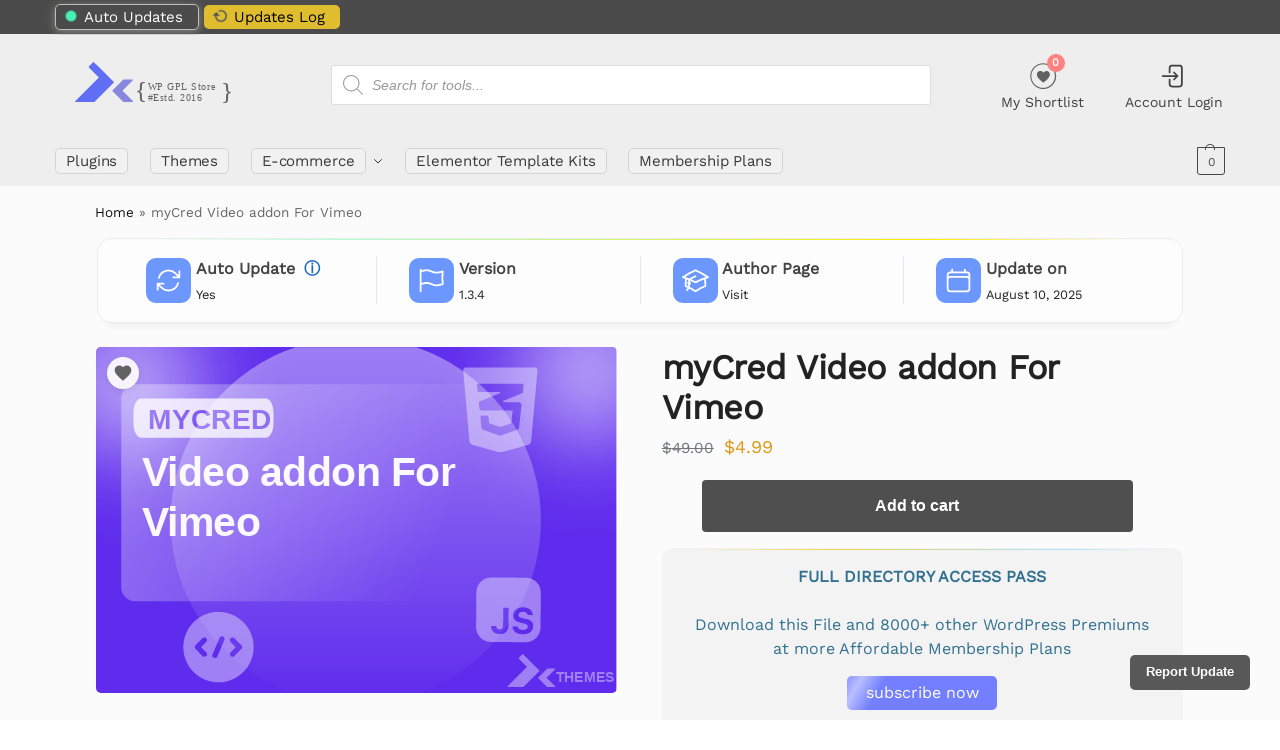

--- FILE ---
content_type: text/css
request_url: https://www.dxthemes.com/wp-content/plugins/meta-key-fields-for-products/assets/frontend.css?ver=1.0
body_size: 4635
content:
.mkfp-meta-fields {
  display: flex;
  flex-direction: row;
  justify-content: flex-start;
  align-items: stretch;
  margin-bottom: 1.5rem;
  background: #fdfdfd;
  border-radius: 14px;
  box-shadow: rgba(33, 35, 38, 0.1) 0px 10px 10px -10px;
  border: 1px solid #ebebeb;
  padding: 1.15rem 1rem;
  position: relative;
}
.mkfp-meta-fields::before {
    content: '';
    display: block;
    position: absolute;
    top: 0;
    left: 50%;
    transform: translateX(-50%);
    width: 90%;
height: 0.06em;
    background: linear-gradient(90deg, rgba(125, 185, 255, 0) 0%, #afffd2 20%, #ffee00 80%, rgb(166 227 255 / 1%) 100%);
    z-index: 1;
}
.mkfp-meta-item {
  display: flex;
  flex-direction: row;
  align-items: center;
  min-width: 180px;
  flex: 1 1 0;
  padding: 0 2rem;
  position: relative;
  gap: 0.75rem;
 
  transition: transform 0.18s cubic-bezier(.4,1.5,.5,1);
  text-decoration: none;
  color: inherit;
}
.mkfp-meta-item:hover {
  transform: translateY(-2px);
  text-decoration: none;
  color: inherit;
}
.mkfp-clickable {
  text-decoration: none;
  color: inherit;
}
.mkfp-clickable:hover {
  text-decoration: none;
  color: inherit;
}
.mkfp-meta-item:not(:last-child) {
  border-right: 1px solid #e0e6ed;
  height: 80%;
}

.mkfp-meta-icon {
  width: 45px;
  height: 45px;
  display: flex;
  margin-right: 0.3rem;
  align-items: center;
  justify-content: center;
  flex-shrink: 0;
  line-height: 0;
  background: #6c97ff;
  padding: 8px;
  border-radius: 10px;
  transition: transform 0.18s cubic-bezier(.4,1.5,.5,1), box-shadow 0.18s cubic-bezier(.4,1.5,.5,1);
}
.mkfp-meta-item:hover .mkfp-meta-icon {
  transform: scale(1.13);
  box-shadow: 0 2px 8px rgba(106,141,255,0.13);
}
.mkfp-meta-icon img {
  width: 100%;
  height: 100%;
  object-fit: contain;
  display: block;
  -webkit-user-drag: none;
}
.mkfp-meta-text {
  display: flex;
  flex-direction: column;
  justify-content: center;
  /* No align-items, let text be left-aligned by default */
}
.mkfp-meta-label {
  font-weight: 600;
  font-size: 1rem;
  margin-bottom: 0.2rem;
  color: #444;
  text-align: left;
  position: relative;
}
.mkfp-meta-label::after {
  content: "";
  position: absolute;
  bottom: -2px;
  left: 0;
  width: 0;
  height: 1px;
  background: #6c97ff;
  transition: width 0.3s ease;
}
.mkfp-meta-item:hover .mkfp-meta-label::after {
  width: 50%;
}
.mkfp-meta-value {
  font-size: 0.8rem;
  color: #222;
  text-align: left;
}

/* Responsive styles */
@media (max-width: 1024px) {
  .mkfp-meta-fields {
    padding: 1rem 0.5rem;
  }
  .mkfp-meta-item {
    padding: 0 1rem;
    min-width: 140px;
    gap: 0.5rem;
  }
  .mkfp-meta-icon {
    width: 40px;
    height: 40px;
  }
  .mkfp-meta-label, .mkfp-meta-value {
    font-size: 1rem;
  }
}
@media (max-width: 700px) {
  .mkfp-meta-fields {
    flex-direction: column;
    align-items: stretch;
    padding: 0.5rem 0.2rem;
    box-shadow: 0 1px 6px rgba(0,0,0,0.06);
  }
  .mkfp-meta-item {
    flex-direction: row;
    border-right: none !important;
    border-bottom: 1px solid #e0e6ed;
    min-width: 0;
    width: 100%;
    padding: 1rem 0.5rem;
    justify-content: flex-start;
    align-items: center;
    gap: 0.5rem;
  }
  .mkfp-meta-item:not(:last-child)::after {
    display: none;
  }
  .mkfp-meta-item:last-child {
    border-bottom: none;
  }
  .mkfp-meta-icon {
    width: 36px;
    height: 36px;
  }
  .mkfp-meta-label, .mkfp-meta-value {
    font-size: 0.98rem;
  }
}
@media (max-width: 480px) {
  .mkfp-meta-fields {
    padding: 0.2rem 0.1rem;
    border-radius: 8px;
  }
  .mkfp-meta-item {
    padding: 0.7rem 0.2rem;
  }
  .mkfp-meta-icon {
    width: 28px;
    height: 28px;
  }
  .mkfp-meta-label, .mkfp-meta-value {
    font-size: 0.92rem;
  }
} 
/* visit author page link css */
.salebutton
{
font-size:12px;
font-weight:500;
letter-spacing: 0.7px;
padding:3px 5px;
border-radius: 0 0 5px 5px;
box-shadow: 0 0 1px 0 rgba(0, 0, 0, 0.3), 0 0px 5px 0 rgba(0, 0, 0, 0.2);
width:100%;
background:#eee;
position:absolute;
text-align:center;
cursor:pointer;
color:black;
}
.salebutton:hover
{
font-weight:bold;
color:#1e68c4;
}

.mkfp-tooltip-icon {
  position: relative;
  display: inline-block;
  cursor: help;
  color: #1e68c4;
  font-size: 1em;
  margin-left: 4px;
}

.mkfp-tooltip-text {
  visibility: hidden;
  width: 180px;
  background: #3b3b3bd0;
  color: #fff;
  text-align: center;
  border-radius: 6px;
  padding: 7px 10px;
  position: absolute;
  z-index: 10;
  top: 125%;
  /* left: 50%; */
  transform: translateX(-50%);
  opacity: 0;
  transition: opacity 0.2s;
  font-size: 0.85em;
  pointer-events: none;
}

.mkfp-tooltip-icon:hover .mkfp-tooltip-text,
.mkfp-tooltip-icon:focus .mkfp-tooltip-text {
  visibility: visible;
  opacity: 1;
}

--- FILE ---
content_type: text/css
request_url: https://www.dxthemes.com/wp-content/plugins/openai-content-generation/assets/css/features-list.css?ver=1.0.0
body_size: 787
content:
.features-list {
    list-style: none;
    padding: 0;
    margin: 0;
}

.features-list li {
    position: relative;
    padding-left: 30px;
    margin-bottom: 5px;
}

.features-list li:before {
    content: "";
    position: absolute;
    left: 0;
    top: 8px;
    width: 18px;
    height: 18px;
    border-radius: 50%;
    background-image: url("data:image/svg+xml,%3Csvg xmlns='http://www.w3.org/2000/svg' fill='none' viewBox='0 0 24 24' stroke-width='3' stroke='%235f6ef4' %3E%3Cpath d='m4.5 12.75 6 6 9-13.5'/%3E%3C/svg%3E");
    background-size: 14px;
    background-repeat: no-repeat;
    background-position: center;
    transition: transform 0.2s cubic-bezier(.4,2,.6,1);
}

.features-list li:hover:before {
    background-color: #d4ddff;
    transform: scale(1.25);
}

.features-list-heading {
    color: #5f6ef4;
    font-size: 20px;
}

--- FILE ---
content_type: text/css
request_url: https://www.dxthemes.com/wp-content/plugins/free-downloads-for-woocommerce/assets/css/fdw-styles.css?ver=1.1.0
body_size: 4350
content:
.fdw-download-buttons {
    margin: 1em 0;
    gap: 10px;
	display: flex;
    flex-wrap: wrap;
}

.fdw-download-button {
    display: inline-flex;
    align-items: center;
    padding: 10px 20px;
    text-decoration: none;
    border-radius: 4px;
    transition: all 0.3s ease;
}

.fdw-login-notice,
.fdw-limit-notice {
    padding: 15px;
    margin: 1em 0;
    border-radius: 4px;
    border-left: 4px solid;
}

.fdw-login-notice {
    background-color: #ebeef9;
    border-color: #8787de;
}

.fdw-limit-notice {
    color: #721c24;
    background-color: #f8d7da;
    border: 1px solid #f5c6cb;
    padding: 10px;
    border-radius: 4px;
}

.fdw-login-notice a {
    color: #8787de;
    text-decoration: underline;
}

.fdw-login-notice a:hover {
    color: #533582;
}

.fdw-download-wrapper {
    min-height: 42px; /* Height of the button */
}

.fdw-download-wrapper .fdw-limit-notice {
    margin-top: 0;
    z-index: 10;
}

.fdw-download-wrapper .fdw-limit-notice:not(:only-child) {
    top: 100%;
    left: 0;
    right: 0;
    margin-top: 10px;
}

/* Loading icon styles */
.fdw-download-button.loading {
    opacity: 0.5;
    position: relative;
    color: transparent !important;
}

.fdw-download-button.loading::after {
    content: "";
    position: absolute;
    width: 16px;
    height: 16px;
    top: 50%;
    left: 50%;
    margin-left: -8px;
    margin-top: -8px;
    display: block;
    border-radius: 50%;
    border: 2px solid rgba(255, 255, 255, 0.3);
    border-top-color: #fff;
    animation: fdw-spin 0.8s infinite linear;
}

@keyframes fdw-spin {
    from {
        transform: rotate(0deg);
    }
    to {
        transform: rotate(360deg);
    }
}

/* Disabled state */
.fdw-download-button:disabled {
    cursor: not-allowed;
}

.fdw-download-icon {
    vertical-align: middle;
    margin-right: 5px;
    position: relative;
    top: -1px;
}

/* DX Product Table Integration Styles */
.dx-woo-product-table .fdw-dx-table-buttons {
    display: flex;
    flex-direction: column;
    gap: 5px;
}

.dx-woo-product-table .fdw-dx-download-wrapper {
    display: block;
}

.dx-woo-product-table .fdw-dx-download-button {
    display: inline-flex;
    align-items: center;
    justify-content: center;
    padding: 5px 20px;
    background: #4f4f50;
    color: #fff;
    border: none;
    border-radius: 3px;
    text-decoration: none;
    font-size: 15px;
    font-weight: 600;
    transition: all 0.2s ease;
    position: relative;
}

.dx-woo-product-table .fdw-dx-download-button:hover {
    background: #5f6ef4;
    color: #fff;
    text-decoration: none;
}

/* Loading state for DX table download buttons */
.dx-woo-product-table .fdw-dx-download-button.loading {
    color: transparent !important;
    pointer-events: none;
    opacity: 0.7;
    min-width: fit-content;
    width: auto;
}

.dx-woo-product-table .fdw-dx-download-button.loading svg {
    visibility: hidden;
    opacity: 0;
}

/* Add Shoptimizer-style spinner */
.dx-woo-product-table .fdw-dx-download-button .fdw-dx-spinner {
    position: absolute;
    left: 50%;
    top: 50%;
    transform: translate(-50%, -50%);
    width: 16px;
    height: 16px;
    display: none;
}

.dx-woo-product-table .fdw-dx-download-button .fdw-dx-spinner-inner {
    width: 100%;
    height: 100%;
    border: 2px solid rgba(255, 255, 255, 0.3);
    border-radius: 50%;
    border-top-color: #fff;
    animation: fdw-dx-spin-smooth 0.8s linear infinite;
}

.dx-woo-product-table .fdw-dx-download-button.loading .fdw-dx-spinner {
    display: block;
}

@keyframes fdw-dx-spin-smooth {
    to {
        transform: rotate(360deg);
    }
}

.dx-woo-product-table .fdw-login-to-download {
    background: #666;
    color: #fff;
    padding: 8px 8px;
    border-radius: 3px;
    text-decoration: none;
    display: inline-block;
    transition: all 0.2s ease;
}

.dx-woo-product-table .fdw-login-to-download:hover {
    background: #444;
    color: #fff;
    text-decoration: none;
}

.dx-woo-product-table .fdw-limit-notice,
.dx-woo-product-table .fdw-dx-limit-notice {
    background: #fff3cd;
    color: #856404;
    padding: 8px 12px;
    border-radius: 3px;
    font-size: 14px;
    border: 1px solid #ffeaa7;
    text-align: center;
    margin-top: 5px;
} 

--- FILE ---
content_type: text/css
request_url: https://www.dxthemes.com/wp-content/plugins/popup-login-for-woocommerce/assets/css/style.css?ver=1.0.0
body_size: 10604
content:
/* Popup Styles */
.wcpl-popup {
    display: none;
    position: fixed;
    top: 0;
    left: 0;
    width: 100%;
    height: 100%;
    z-index: 999999;
}

.wcpl-popup-overlay {
    position: absolute;
    top: 0;
    left: 0;
    width: 100%;
    height: 100%;
    background-color: rgba(0, 0, 0, 0.5);
    backdrop-filter: blur(3px);
}

.wcpl-popup-content {
    position: relative;
    background-color: #fff;
    margin: 50px auto;
    padding: 40px;
    border-radius: 8px;
    box-shadow: 0 4px 20px rgba(0, 0, 0, 0.15);
    transform: translateY(-20px);
    opacity: 0;
    transition: all 0.3s ease;
}

.wcpl-popup.active .wcpl-popup-content {
    transform: translateY(0);
    opacity: 1;
}

/* Close Button */
.wcpl-close {
    position: absolute;
    right: 15px;
    top: 15px;
    background: none;
    border: none;
    padding: 0;
    cursor: pointer;
    color: #666;
    transition: color 0.3s;
}

.wcpl-close:hover {
    color: #333;
}

.wcpl-close-icon {
    font-size: 24px;
    line-height: 1;
}

/* Logo */
.wcpl-logo {
    text-align: center;
    margin-bottom: 30px;
    display: flex;
    justify-content: center;
    align-items: center;
}

.wcpl-logo img {
    max-width: 100%;
    height: auto;
    display: block;
    margin: 0 auto;
}

/* Form Styles */
.wcpl-login-form {
    display: flex;
    flex-direction: column;
    gap: 20px;
}

.wcpl-form-group {
    display: flex;
    flex-direction: column;
    gap: 8px;
}

.wcpl-form-group label {
    font-weight: 500;
    color: #333;
    font-size: 14px;
}

.wcpl-form-group input[type="text"],
.wcpl-form-group input[type="password"] {
    padding: 12px;
    border: 1px solid #ddd;
    border-radius: 6px;
    font-size: 14px;
    transition: border-color 0.3s;
}

.wcpl-form-group input[type="text"]:focus,
.wcpl-form-group input[type="password"]:focus {
    border-color: #4f4f50;
    outline: none;
    box-shadow: 0 0 0 1px #4f4f50;
}

/* Remember Me */
.wcpl-remember-me {
    flex-direction: row;
    align-items: center;
    gap: 8px;
}

.wcpl-remember-me label {
    display: flex;
    align-items: center;
    gap: 8px;
    cursor: pointer;
}

.wcpl-remember-me input[type="checkbox"] {
    width: 16px;
    height: 16px;
    margin: 0;
}

/* Submit Button */
.wcpl-submit {
    background-color: #4f4f50;
    color: #fff;
    padding: 12px;
    border: none;
    border-radius: 6px;
    cursor: pointer;
    font-size: 16px;
    font-weight: 500;
    transition: all 0.3s;
    position: relative;
    display: flex;
    align-items: center;
    justify-content: center;
    min-height: 48px;
}

.wcpl-submit:hover {
    background-color: #135e96;
}

.wcpl-submit:disabled {
    background-color: #4f4f50;
    opacity: 0.7;
    cursor: not-allowed;
}

.wcpl-submit .wcpl-button-text {
    transition: opacity 0.3s;
}

.wcpl-submit.loading .wcpl-button-text {
    opacity: 0;
}

/* Spinner */
.wcpl-spinner {
    position: absolute;
    left: 50%;
    top: 50%;
    transform: translate(-50%, -50%);
    width: 20px;
    height: 20px;
    display: none;
}

.wcpl-spinner-inner {
    width: 100%;
    height: 100%;
    border: 2px solid rgba(255, 255, 255, 0.3);
    border-radius: 50%;
    border-top-color: #fff;
    animation: wcpl-spin 0.8s linear infinite;
}

.wcpl-submit.loading .wcpl-spinner {
    display: block;
}

@keyframes wcpl-spin {
    to {
        transform: rotate(360deg);
    }
}

/* Lost Password */
.wcpl-lost-password {
    text-align: center;
}

.wcpl-lost-password a {
    color: #4f4f50;
    text-decoration: none;
    font-size: 16px;
    transition: color 0.3s;
}

.wcpl-lost-password a:hover {
    color: #1e68c4;
	font-weight:500;
    text-decoration: underline;
}

/* Message Styles */
.wcpl-message {
    text-align: center;
    padding: 12px;
    border-radius: 6px;
    font-size: 14px;
    display: none;
}

.wcpl-message.error {
    background-color: #f8d7da;
    color: #721c24;
    border: 1px solid #f5c6cb;
}

.wcpl-message.success {
    background-color: #d4edda;
    color: #155724;
    border: 1px solid #c3e6cb;
	font-size:16px;
}

/* Trigger Container */
.wcpl-trigger-container {
    position: fixed;
    z-index: 999998;
    padding: 20px;
}

.wcpl-position-left {
    left: 0;
    top: 50%;
    transform: translateY(-50%);
}

.wcpl-position-right {
    right: 0;
    top: 50%;
    transform: translateY(-50%);
}

.wcpl-position-center {
    left: 50%;
    bottom: 20px;
    transform: translateX(-50%);
}

/* Trigger Button Styles */
.wcpl-trigger {
    cursor: pointer;
}

/* Hide trigger for logged-in users */
.logged-in .wcpl-trigger {
    display: none !important;
}

/* Account Menu Class */
.wcpl-account-menu {
    display: none !important;
}

/* Show account menu for logged-in users */
body.logged-in .wcpl-account-menu {
    display: inline-block !important;
    visibility: visible !important;
    opacity: 1 !important;
}

/* Ensure menu item text is visible */
.wcpl-account-menu a {
    display: inline-block;
    visibility: visible;
    opacity: 1;
    color: inherit;
    text-decoration: none;
}

/* Default Style */
.wcpl-style-default {
    background-color: #4f4f50;
    color: #fff;
}

.wcpl-style-default:hover {
    background-color: #135e96;
}

/* Outline Style */
.wcpl-style-outline {
    background-color: transparent;
    color: #4f4f50;
    border: 2px solid #4f4f50;
}

.wcpl-style-outline:hover {
    background-color: #4f4f50;
    color: #fff;
}

/* Minimal Style */
.wcpl-style-minimal {
    background-color: transparent;
    color: #4f4f50;
    padding: 8px 16px;
}

.wcpl-style-minimal:hover {
    color: #135e96;
    text-decoration: underline;
}

/* Menu Item Style */
.wcpl-menu-item {
    display: inline-block;
    margin-left: 15px;
}

.wcpl-menu-item .wcpl-trigger {
    padding: 8px 16px;
    min-width: auto;
}

/* Mobile Responsive */
@media screen and (max-width: 768px) {
    .wcpl-trigger-container {
        padding: 10px;
    }

    .wcpl-position-left,
    .wcpl-position-right {
        top: auto;
        bottom: 20px;
        transform: none;
    }

    .wcpl-trigger {
        padding: 10px 20px;
        font-size: 13px;
        min-width: 100px;
    }
}

@media screen and (max-width: 480px) {
    .wcpl-popup-content {
        margin: 20px;
        padding: 30px;
        width: auto !important;
    }

    .wcpl-form-group input[type="text"],
    .wcpl-form-group input[type="password"] {
        font-size: 16px; /* Prevent zoom on iOS */
    }

    .wcpl-trigger {
        width: 100%;
        text-align: center;
    }
}

/* Password Field Styles */
.wcpl-password-group {
    position: relative;
}

.wcpl-password-wrapper {
    position: relative;
    display: flex;
    align-items: center;
}

.wcpl-password-wrapper input[type="password"],
.wcpl-password-wrapper input[type="text"] {
    padding-right: 40px;
    width: 100%;
}

.wcpl-toggle-password {
    position: absolute;
    right: 10px;
    top: 50%;
    transform: translateY(-50%);
    background: none;
    border: none;
    padding: 0;
    cursor: pointer;
    color: #666;
    display: flex;
    align-items: center;
    justify-content: center;
    transition: color 0.3s;
}

.wcpl-toggle-password:hover {
    color: #333;
}

.wcpl-eye-icon,
.wcpl-eye-off-icon {
    fill: currentColor;
}

.wcpl-icon-group {
    position: relative;
}

.wcpl-input-icon {
    position: absolute;
    left: 16px;
    padding-right: 6px;
    border-right: 1px solid #dedede;
    top: 50%;
    transform: translateY(-50%);
    color: #888;
    pointer-events: none;
    z-index: 2;
    display: flex;
    align-items: center;
    height: 20px;
}

.wcpl-icon-group input[type="text"],
.wcpl-icon-group input[type="password"] {
    padding-left: 48px !important;
    height: 48px;
    font-size: 16px;
    line-height: 1.5;
    box-sizing: border-box;
}

.wcpl-login-trigger-wrapper {
    display: flex;
    flex-direction: column;
    align-items: center;
    justify-content: center;
    margin: 40px 0;
    width: 100%;
}

.wcpl-login-message {
    font-size: 18px;
    color: #222;
    margin-bottom: 18px;
    text-align: center;
    font-weight: 500;
    letter-spacing: 0.01em;
}

.wcpl-login-trigger-wrapper .wcpl-trigger {
    display: inline-block;
    padding: 16px 36px;
    background: linear-gradient(90deg, #8787de 0%, #5f6ef4 100%);
    color: #fff;
    border: none;
    border-radius: 30px;
    font-size: 18px;
    font-weight: 600;
    cursor: pointer;
    box-shadow: 0 2px 8px rgba(34,113,177,0.10);
    transition: background 0.3s, transform 0.2s, box-shadow 0.3s;
    margin: 0 auto;
}

.wcpl-login-trigger-wrapper .wcpl-trigger:hover {
    background: linear-gradient(90deg, #5f6ef4 0%, #8787de 100%);
    transform: translateY(-2px) scale(1.04);
    box-shadow: 0 4px 16px rgba(34,113,177,0.18);
}

.wcpl-login-trigger-wrapper .wcpl-trigger.wcpl-style-secondary {
    background-color: #f0f0f1;
    color: #4f4f50;
}

.wcpl-login-trigger-wrapper .wcpl-trigger.wcpl-style-secondary:hover {
    background-color: #e0e0e1;
}

body.woocommerce-account .entry-title {
    display: none !important;
}

.wcpl-login-box {
    background: #fff;
    box-shadow: 0 6px 32px rgba(34,113,177,0.13), 0 1.5px 6px rgba(30,144,255,0.08);
    border-radius: 18px;
    padding: 36px 32px 32px 32px;
    max-width: 400px;
    width: 100%;
    margin: 0 auto;
    display: flex;
    flex-direction: column;
    align-items: center;
}

/* Hide Shoptimizer and WooCommerce login headings */
body.woocommerce-account .entry-title,
body.woocommerce-account h2.woocommerce,
body.woocommerce-account h2,
body.woocommerce-account .woocommerce-form-login h2,
body.woocommerce-account .woocommerce h2,
body.woocommerce-account .woocommerce h1,
body.woocommerce-account .woocommerce-account-login h2,
body.woocommerce-account .woocommerce-account-login h1 {
    display: none !important;
}

/* Ensure checkout page login toggle remains visible */
body.woocommerce-checkout .woocommerce-form-login-toggle,
body.woocommerce-checkout .woocommerce-form-login-toggle a {
    color: #67676a;
}

body.woocommerce-checkout .woocommerce-form-login-toggle a:hover {
    color: #5f6ef4;
    text-decoration: none;
} 

--- FILE ---
content_type: text/css
request_url: https://www.dxthemes.com/wp-content/plugins/dx-woo-product-table/assets/css/shortlist.css?ver=1.0.0
body_size: 6061
content:

/* DX WooCommerce Product Table - Shortlist Styles */

:root {
    --dx-wpt-primary-color: #5f6ef4;
    --dx-wpt-secondary-color: #626262;
    --dx-wpt-error-color: #ea4335;
    --dx-wpt-success-color: #14ab54;
    --dx-wpt-white-color: #ffffff;
    --dx-wpt-gray-color: #5f6368;
}

/* Counter Wrapper */
.dx-wpt-counter-wrapper {
    position: relative;
    display: inline-block;
    vertical-align: middle;
    margin: 0;
    padding: 0;
    line-height: 1;
}

.dx-wpt-counter-badge {
    position: absolute;
    top: -8px;
    right: -8px;
    background: #fe8282;
    color: white;
    border-radius: 50%;
    width: 18px;
    height: 18px;
    font-size: 11px;
    font-weight: 600;
    display: flex;
    align-items: center;
    justify-content: center;
    z-index: 10;
    margin: 0;
    padding: 0;
}

/* Shortlist Button on Product Images - Icon Only */
.dx-wpt-shortlist-wrapper-icon {
    position: absolute !important;
    top: 10px !important;
    left: 10px !important;
    z-index: 100 !important;
}

.dx-wpt-shortlist-btn-icon {
    display: inline-flex !important;
    align-items: center !important;
    justify-content: center !important;
    width: 32px !important;
    height: 32px !important;
    background: rgba(255, 255, 255, 0.9) !important;
    border: none !important;
    border-radius: 50% !important;
    cursor: pointer !important;
    transition: all 0.3s ease !important;
    box-shadow: 0 2px 8px rgba(0, 0, 0, 0.1) !important;
}

.dx-wpt-shortlist-btn-icon .dx-wpt-shortlist-icon {
    transition: all 0.3s ease !important;
}

.dx-wpt-shortlist-btn-icon:hover .dx-wpt-shortlist-icon {
    transform: scale(1.2) !important;
}

.dx-wpt-shortlist-btn-icon:hover {
    background: #fff !important;
    box-shadow: 0 4px 12px rgba(0, 0, 0, 0.15) !important;
}

.dx-wpt-shortlist-btn-icon.shortlisted {
    background: rgba(255, 255, 255, 0.9) !important;
    border: none !important;
}

.dx-wpt-shortlist-btn-icon.shortlisted:hover {
    background: #fff !important;
    border: none !important;
}

.dx-wpt-shortlist-btn-icon.loading {
    opacity: 0.7 !important;
    cursor: not-allowed !important;
    pointer-events: none !important;
    position: relative !important;
}

.dx-wpt-shortlist-btn-icon.loading::after {
    content: '';
    position: absolute;
    top: 50%;
    left: 50%;
    transform: translate(-50%, -50%);
    width: 14px;
    height: 14px;
    border: 2px solid transparent;
    border-top: 2px solid var(--dx-wpt-primary-color);
    border-right: 2px solid var(--dx-wpt-primary-color);
    border-radius: 50%;
    animation: dx-pulse-spinner 1s ease-in-out infinite;
    z-index: 1;
}

.dx-wpt-shortlist-btn-icon.loading .dx-wpt-shortlist-icon {
    opacity: 0 !important;
}

@keyframes dx-pulse-spinner {
    0% { 
        transform: translate(-50%, -50%) rotate(0deg) scale(0.8);
        opacity: 0.7;
    }
    50% { 
        transform: translate(-50%, -50%) rotate(180deg) scale(1);
        opacity: 1;
    }
    100% { 
        transform: translate(-50%, -50%) rotate(360deg) scale(0.8);
        opacity: 0.7;
    }
}

/* Ensure action column has relative positioning */
.dx-wpt-action {
    position: relative !important;
}

/* Product Table Shortlist Icon Positioning */
.dx-wpt-shortlist-table-icon {
    position: absolute !important;
    top: 50% !important;
    right: -12px !important;
    transform: translateY(-50%) !important;
    z-index: 10 !important;
}

/* Shortlist Table Specific Styles */
.dx-shortlist-table {
    margin-top: 20px;
}

/* Row-level Remove Button */
.dx-wpt-remove-shortlist-row {
    position: absolute;
    top: 50%;
    right: 2px;
    margin-top: -12px;
    background: var(--dx-wpt-white-color);
    border: none;
    border-radius: 50%;
    width: 24px;
    height: 24px;
    box-shadow: 0 2px 8px rgba(0, 0, 0, 0.1) !important;
    color: var(--dx-wpt-gray-color);
    cursor: pointer;
    transition: all 0.2s ease;
    display: flex;
    align-items: center;
    justify-content: center;
    z-index: 10;
}

.dx-wpt-remove-shortlist-row:hover {
    background: var(--dx-wpt-error-color);
    color: white;
    margin-top: -12px;
    transform: scale(1.2);
}

.dx-wpt-remove-shortlist-row:active {
    margin-top: -12px;
    transform: scale(0.9);
}

.dx-wpt-remove-shortlist-row.loading {
    opacity: 0.7 !important;
    cursor: not-allowed !important;
    pointer-events: none !important;
    position: relative !important;
}

.dx-wpt-remove-shortlist-row.loading::after {
    content: '';
    position: absolute;
    top: 50%;
    left: 50%;
    transform: translate(-50%, -50%);
    width: 14px;
    height: 14px;
    border: 2px solid transparent;
    border-top: 2px solid var(--dx-wpt-error-color);
    border-right: 2px solid var(--dx-wpt-error-color);
    border-radius: 50%;
    animation: dx-pulse-spinner 1s ease-in-out infinite;
    z-index: 1;
}

.dx-wpt-remove-shortlist-row.loading svg {
    opacity: 0 !important;
}

/* Message Styles */
.dx-wpt-message {
    position: fixed;
    bottom: 50px;
    left: 50%;
    transform: translateX(-50%);
    padding: 15px 25px;
    border-radius: 8px;
    color: white;
    z-index: 9999;
    box-shadow: 0 4px 12px rgba(0, 0, 0, 0.15);
    cursor: pointer;
    display: none;
    max-width: 400px;
    text-align: center;
}

.dx-wpt-message-success {
    background: #353535;
}

.dx-wpt-message-error {
    background: #ff4457;
}

.dx-wpt-message:hover {
    opacity: 0.9;
}

.dx-users-shortlist-container .products-list::-webkit-scrollbar-track {
    background: #f1f1f1;
    border-radius: 3px;
}

.dx-users-shortlist-container .products-list::-webkit-scrollbar-thumb {
    background: #c1c1c1;
    border-radius: 3px;
}

.dx-users-shortlist-container .products-list::-webkit-scrollbar-thumb:hover {
    background: #a1a1a1;
}

.dx-users-shortlist-container .remove-product:hover {
    text-decoration: underline !important;
}



--- FILE ---
content_type: text/javascript
request_url: https://www.dxthemes.com/wp-content/plugins/free-downloads-for-woocommerce/assets/js/fdw-dx-table-scripts.js?ver=1.1.0
body_size: 3256
content:
/**
 * Free Downloads for WooCommerce - DX Product Table Integration
 * Handles download functionality specifically for DX Product Table
 */

jQuery(document).ready(function($) {
    'use strict';
    
    // Use event delegation to handle clicks on DX table download buttons
    $(document).on('click', '.fdw-dx-download-button', function(e) {
        e.preventDefault();
        
        var $button = $(this);
        var $wrapper = $button.closest('.fdw-dx-download-wrapper');
        var $noticeDiv = $wrapper.find('.fdw-dx-limit-notice');
        var downloadUrl = $button.attr('href');
        var productId = $button.data('product-id');
        var downloadId = $button.data('download-id');
        var nonce = $button.data('nonce');
        
        // Add loading state
        $button.addClass('loading').prop('disabled', true);
        
        // Verify download limit first
        $.ajax({
            url: fdwDxTableAjax.ajaxurl,
            type: 'POST',
            data: {
                action: 'fdw_verify_download_limit_dx',
                product_id: productId,
                download_id: downloadId,
                nonce: fdwDxTableAjax.nonce
            },
            success: function(response) {
                if (response.success) {
                    // Proceed with download
                    processDownload();
                } else {
                    // Show error message
                    showError(response.data || fdwDxTableAjax.i18n.download_failed);
                }
            },
            error: function() {
                showError(fdwDxTableAjax.i18n.download_failed);
            },
            complete: function() {
                $button.removeClass('loading').prop('disabled', false);
            }
        });
        
        function processDownload() {
            // Create and submit a form to handle the download
            var $form = $('<form>', {
                method: 'POST',
                action: fdwDxTableAjax.ajaxurl,
                style: 'display: none;'
            }).appendTo('body');

            // Add required fields
            $('<input>', {
                type: 'hidden',
                name: 'action',
                value: 'fdw_process_download'
            }).appendTo($form);

            $('<input>', {
                type: 'hidden',
                name: 'product_id',
                value: productId
            }).appendTo($form);

            $('<input>', {
                type: 'hidden',
                name: 'download_id',
                value: downloadId
            }).appendTo($form);

            $('<input>', {
                type: 'hidden',
                name: 'nonce',
                value: nonce
            }).appendTo($form);

            // Submit the form
            $form.submit();
            
            // Clean up
            setTimeout(function() {
                $form.remove();
            }, 1000);
        }
        
        function showError(message) {
            $noticeDiv.text(message).show().fadeIn();
            
            // Hide error message after 3 seconds
            setTimeout(function() {
                $noticeDiv.fadeOut();
            }, 3000);
        }
    });
});


--- FILE ---
content_type: image/svg+xml
request_url: https://cdn1.dxthemes.com/dxthemes/uploads/2025/06/dx_dev-logo.svg
body_size: 4792
content:
<?xml version="1.0" encoding="UTF-8" standalone="no"?>
<svg
   version="1.1"
   id="Layer_1"
   x="0"
   y="0"
   viewBox="0 0 180 65"
   xml:space="preserve"
   width="180"
   height="65"
   xmlns:xlink="http://www.w3.org/1999/xlink"
   xmlns="http://www.w3.org/2000/svg"
   xmlns:svg="http://www.w3.org/2000/svg"><defs
     id="defs1"><linearGradient
       id="linearGradient56"><stop
         style="stop-color:#fff;stop-opacity:1"
         offset="0"
         id="stop57" /><stop
         style="stop-color:#fff;stop-opacity:0"
         offset="1"
         id="stop58" /></linearGradient><linearGradient
       xlink:href="#linearGradient56"
       id="linearGradient58"
       x1="53.304001"
       y1="313.95401"
       x2="678.44299"
       y2="551.33301"
       gradientUnits="userSpaceOnUse"
       gradientTransform="matrix(1,0,0,0.97313,0,2.112)" /><style
       type="text/css"
       id="style1">.st4{fill:#fff}</style><filter
       style="color-interpolation-filters:sRGB"
       id="filter6"
       x="-1.0830001"
       y="-1.0830001"
       width="3.1660001"
       height="3.1660001"><feGaussianBlur
         stdDeviation="106.81445"
         id="feGaussianBlur6" /></filter></defs><linearGradient
     id="SVGID_1_"
     gradientUnits="userSpaceOnUse"
     x1="548.79999"
     y1="685.35797"
     x2="548.79999"
     y2="1458.5129"
     gradientTransform="matrix(1,0,0,-1,0,1437.87)"><stop
       offset="0"
       style="stop-color:#fff;stop-opacity:0"
       id="stop3" /><stop
       offset="1"
       style="stop-color:#fff;stop-opacity:.4"
       id="stop4" /></linearGradient><text
     xml:space="preserve"
     style="font-style:normal;font-variant:normal;font-weight:300;font-stretch:normal;font-size:22.7151px;line-height:1;font-family:Gilroy;-inkscape-font-specification:'Gilroy Light';text-align:start;letter-spacing:0.283939px;word-spacing:0px;writing-mode:lr-tb;direction:ltr;text-anchor:start;opacity:1;fill:#666666;fill-rule:evenodd;stroke-width:1"
     x="74.049965"
     y="45.857582"
     id="text43"><tspan
       id="tspan43"
       x="74.049965"
       y="45.857582"
       style="font-size:22.7151px;stroke-width:1">{</tspan></text><text
     xml:space="preserve"
     style="font-style:normal;font-variant:normal;font-weight:300;font-stretch:normal;font-size:22.7151px;line-height:1;font-family:Gilroy;-inkscape-font-specification:'Gilroy Light';text-align:start;letter-spacing:0.283939px;word-spacing:0px;writing-mode:lr-tb;direction:ltr;text-anchor:start;opacity:1;fill:#666666;fill-rule:evenodd;stroke-width:1"
     x="153.89049"
     y="46.471394"
     id="text44"><tspan
       id="tspan44"
       x="153.89049"
       y="46.471394"
       style="font-size:22.7151px;stroke-width:1">}</tspan></text><text
     xml:space="preserve"
     style="font-style:normal;font-variant:normal;font-weight:600;font-stretch:normal;font-size:9.46463px;line-height:1;font-family:Gilroy;-inkscape-font-specification:'Gilroy Semi-Bold';text-align:start;letter-spacing:0.496893px;word-spacing:0px;writing-mode:lr-tb;direction:ltr;text-anchor:start;opacity:1;fill:#4d4d4d;fill-rule:evenodd;stroke-width:1"
     x="85.840996"
     y="37.270542"
     id="text39"><tspan
       id="tspan39"
       x="85.840996"
       y="37.270542"
       style="font-style:normal;font-variant:normal;font-weight:300;font-stretch:normal;font-size:9.46463px;line-height:1;font-family:Gilroy;-inkscape-font-specification:'Gilroy Light';letter-spacing:0.496893px;fill:#666666;stroke-width:1">WP GPL Store</tspan><tspan
       x="85.840996"
       y="46.981251"
       style="font-style:normal;font-variant:normal;font-weight:300;font-stretch:normal;font-size:9.46463px;line-height:1;font-family:Gilroy;-inkscape-font-specification:'Gilroy Light';letter-spacing:0.496893px;fill:#666666;stroke-width:1"
       id="tspan40">#Estd. 2016</tspan></text><g
     id="g2"
     transform="matrix(0.53225326,0,0,0.53225326,-431.33657,-333.64568)"
     style="fill:#333333;stroke-width:1.87881"><path
       class="st4"
       d="m 910.9,661.3 c 0,-0.2 -0.1,-0.5 -0.2,-0.7 l -34.4,-34.4 c -0.3,-0.3 -1,-0.3 -1.3,0 l -7.8,7.7 c -0.2,0.2 -0.2,0.4 -0.2,0.7 0,0.2 0.1,0.5 0.2,0.7 l 17.6,17.7 -41.1,41 c -0.2,0.2 -0.3,0.7 -0.2,1 0.1,0.3 0.5,0.5 0.8,0.5 h 32.1 c 0.2,0 0.5,-0.1 0.7,-0.2 l 33.6,-33.4 c 0.1,-0.1 0.2,-0.3 0.2,-0.6"
       id="path5"
       style="display:inline;opacity:1;fill:#5f6ef4;fill-opacity:1;stroke-width:2.31369"
       transform="translate(2,22)" /><path
       class="st4"
       d="m 925.9,675.9 18.3,-18.2 c 0.1,-0.1 0.2,-0.3 0.2,-0.5 0,-0.5 -0.3,-0.8 -0.8,-0.8 h -15.7 c -0.2,0 -0.5,0.1 -0.7,0.2 l -18.8,18.8 c -0.1,0.1 -0.2,0.3 -0.2,0.5 0,0.2 0.1,0.4 0.2,0.5 l 18.9,18.8 c 0.2,0.2 0.4,0.2 0.7,0.2 h 15.5 c 0.4,0 0.8,-0.1 0.8,-0.5 0.1,-0.3 0.1,-0.8 -0.2,-1 z"
       id="path6"
       style="display:inline;opacity:1;fill:#8787de;fill-opacity:1;stroke-width:2.31369"
       transform="translate(2,22)" /></g></svg>


--- FILE ---
content_type: text/javascript
request_url: https://www.dxthemes.com/wp-content/plugins/popup-login-for-woocommerce/assets/js/popup-login.js?ver=1.0.0
body_size: 5415
content:
jQuery(document).ready(function($) {
    // Password visibility toggle
    $('.wcpl-toggle-password').on('click', function() {
        const $button = $(this);
        const $input = $button.siblings('input');
        const $eyeIcon = $button.find('.wcpl-eye-icon');
        const $eyeOffIcon = $button.find('.wcpl-eye-off-icon');

        if ($input.attr('type') === 'password') {
            $input.attr('type', 'text');
            $eyeOffIcon.hide();
            $eyeIcon.show();
        } else {
            $input.attr('type', 'password');
            $eyeIcon.hide();
            $eyeOffIcon.show();
        }
    });

    // Open popup
    $('.wcpl-trigger').on('click', function(e) {
        e.preventDefault();
        $('#wcpl-popup').fadeIn(300).addClass('active');
        $('body').css('overflow', 'hidden');
    });

    // Ensure checkout page login toggle works properly
    $('.woocommerce-form-login-toggle a').on('click', function(e) {
        e.preventDefault(); // Prevent default WooCommerce behavior
        $('#wcpl-popup').fadeIn(300).addClass('active');
        $('body').css('overflow', 'hidden');
    });

    // Close popup
    $('.wcpl-close').on('click', function() {
        closePopup();
    });

    // Close popup when clicking outside
    $(window).on('click', function(e) {
        if ($(e.target).is('#wcpl-popup')) {
            closePopup();
        }
    });

    // Close popup when pressing Escape key
    $(document).on('keydown', function(e) {
        if (e.key === 'Escape' && $('#wcpl-popup').is(':visible')) {
            closePopup();
        }
    });

    function closePopup() {
        $('#wcpl-popup').removeClass('active').fadeOut(300);
        $('body').css('overflow', '');
    }

    // Handle form submission
    $('#wcpl-login-form').on('submit', function(e) {
        e.preventDefault();
        
        const $form = $(this);
        const $message = $('.wcpl-message');
        const $submit = $('.wcpl-submit');
        
        // Clear previous messages
        $message.removeClass('error success').empty().hide();
        
        // Disable submit button and show spinner
        $submit.prop('disabled', true).addClass('loading');
        
        // First try with cached nonce, if it fails, get fresh nonce and retry
        submitLoginForm(wcpl_params.nonce, $form, $message, $submit, true);
    });

    function submitLoginForm(nonce, $form, $message, $submit, retryWithFreshNonce) {
        // Check if we're on checkout page
        const isCheckoutPage = $('body').hasClass('woocommerce-checkout');
        
        // Get form data
        const formData = {
            action: 'wcpl_login',
            nonce: nonce,
            username: $('#wcpl-username').val(),
            password: $('#wcpl-password').val(),
            remember: $('input[name="remember"]').is(':checked') ? 1 : 0,
            from_checkout: isCheckoutPage ? 1 : 0
        };
        
        // Send AJAX request
        $.post(wcpl_params.ajax_url, formData, function(response) {
            if (response.success) {
                $message.addClass('success').html(response.data.message).fadeIn();
                setTimeout(function() {
                    if (response.data.redirect) {
                        window.location.href = response.data.redirect;
                    } else {
                        window.location.reload();
                    }
                }, 1000);
            } else {
                // If nonce error and we haven't tried fresh nonce yet, try with fresh nonce
                if (retryWithFreshNonce && response.data && response.data.message && 
                    (response.data.message.toLowerCase().includes('nonce') || 
                     response.data.message.toLowerCase().includes('security'))) {
                    
                    // Try to get fresh nonce and retry
                    $.get(wcpl_params.nonce_endpoint)
                        .done(function(nonceResponse) {
                            if (nonceResponse.success && nonceResponse.data.nonce) {
                                // Retry with fresh nonce (no more retries)
                                submitLoginForm(nonceResponse.data.nonce, $form, $message, $submit, false);
                            } else {
                                // Show original error
                                $message.addClass('error').html(response.data.message).fadeIn();
                                $submit.prop('disabled', false).removeClass('loading');
                            }
                        })
                        .fail(function() {
                            // Show original error
                            $message.addClass('error').html(response.data.message).fadeIn();
                            $submit.prop('disabled', false).removeClass('loading');
                        });
                } else {
                    // Show error message
                    $message.addClass('error').html(response.data.message).fadeIn();
                    $submit.prop('disabled', false).removeClass('loading');
                }
            }
        }).fail(function() {
            $message.addClass('error').html('An error occurred. Please try again.').fadeIn();
            $submit.prop('disabled', false).removeClass('loading');
        });
    }
}); 

--- FILE ---
content_type: text/javascript
request_url: https://www.dxthemes.com/wp-content/plugins/dx-woo-product-table/assets/js/shortlist.js?ver=1.0.0
body_size: 6910
content:
jQuery(document).ready(function($) {
    
    // Consolidated AJAX helper function
    function performShortlistAction(productId, actionType, $button, minLoadingTime) {
        minLoadingTime = minLoadingTime || 800;
        var startTime = Date.now();
        
        // Disable button during request
        $button.prop('disabled', true).addClass('loading');
        
        $.ajax({
            url: dx_wpt_shortlist_ajax.ajax_url,
            type: 'POST',
            data: {
                action: 'dx_wpt_toggle_shortlist',
                product_id: productId,
                nonce: dx_wpt_shortlist_ajax.nonce
            },
            success: function(response) {
                var elapsedTime = Date.now() - startTime;
                var remainingTime = Math.max(0, minLoadingTime - elapsedTime);
                
                setTimeout(function() {
                    if (response.success) {
                        handleSuccessResponse(response, $button, actionType);
                    } else {
                        handleErrorResponse(response);
                    }
                    
                    // Remove loading state
                    $button.prop('disabled', false).removeClass('loading');
                    $button.find('.dx-wpt-shortlist-icon, svg').fadeTo(200, 1);
                }, remainingTime);
            },
            error: function() {
                var elapsedTime = Date.now() - startTime;
                var remainingTime = Math.max(0, minLoadingTime - elapsedTime);
                
                setTimeout(function() {
                    showMessage('An error occurred. Please try again.', 'error');
                    $button.prop('disabled', false).removeClass('loading');
                    $button.find('.dx-wpt-shortlist-icon, svg').fadeTo(200, 1);
                }, remainingTime);
            }
        });
    }
    
    // Handle successful AJAX response
    function handleSuccessResponse(response, $button, actionType) {
        if (actionType === 'toggle') {
            // Update button state with animation
            if (response.data.is_shortlisted) {
                $button.addClass('shortlisted');
            } else {
                $button.removeClass('shortlisted');
            }
            
            // Update button text and icon
            var $textElement = $button.find('.dx-wpt-shortlist-text');
            if ($textElement.length) {
                $textElement.fadeOut(150, function() {
                    $textElement.text(response.data.button_text).fadeIn(150);
                });
            }
            
            // Update icon
            var $iconElement = $button.find('.dx-wpt-shortlist-icon');
            $iconElement.fadeOut(200, function() {
                $iconElement.replaceWith(response.data.icon);
                $button.find('.dx-wpt-shortlist-icon').hide().fadeIn(200);
            });
            
            var message = response.data.action === 'added' ? 'Added to My Shortlist' : 'Removed from My Shortlist';
            showMessage(message, 'success');
        } else if (actionType === 'remove') {
            // Remove the row with animation
            var $row = $button.closest('tr');
            $row.fadeOut(400, function() {
                $row.remove();
                
                if (response.data.count === 0) {
                    $('.dx-shortlist-table').html('<div class="dx-wpt-no-products">You have not added any Plugins/Themes here, use the heart icon on product pages to shortlist.</div>');
                }
            });
            
            showMessage('Removed from My Shortlist', 'success');
        }
        
        // Update menu counter
        updateMenuCounter(response.data.count);
    }
    
    // Handle error response
    function handleErrorResponse(response) {
        var errorMessage = response.data || 'An error occurred. Please try again.';
        if (errorMessage.indexOf('logged in') !== -1) {
            showMessage('Please log in to use the shortlist feature.', 'error');
        } else {
            showMessage('Error: ' + errorMessage, 'error');
        }
    }
    
    // Handle shortlist button click on product pages and tables
    $(document).on('click', '.dx-wpt-shortlist-btn, .dx-wpt-shortlist-btn-icon', function(e) {
        e.preventDefault();
        
        var $button = $(this);
        var productId = $button.data('product-id');
        
        // If productId is not found on the clicked element, check parent elements
        if (!productId || productId === '' || productId == 0) {
            $button = $button.closest('[data-product-id]');
            productId = $button.data('product-id');
        }
        
        // Check if product ID exists
        if (!productId || productId === '' || productId == 0) {
            showMessage('Error: Invalid product ID', 'error');
            return;
        }
        
        performShortlistAction(productId, 'toggle', $button, 800);
    });
    
    // Handle remove from shortlist table
    $(document).on('click', '.dx-wpt-remove-shortlist, .dx-wpt-remove-shortlist-inline, .dx-wpt-remove-shortlist-row', function(e) {
        e.preventDefault();
        
        var $button = $(this);
        var productId = $button.data('product-id');
        
        if (!productId || productId === '' || productId == 0) {
            showMessage('Error: Invalid product ID', 'error');
            return;
        }
        
        performShortlistAction(productId, 'remove', $button, 600);
    });
    
    // Update menu counter
    function updateMenuCounter(count) {
        var $counter = $('#dx-wpt-menu-counter');
        
        if ($counter.length) {
            // Always show counter, even when count is 0
            $counter.text(count).show();
            
            // Update heart color - find the SVG in the same wrapper
            var $svg = $counter.parent().find('svg path:last-child');
            if ($svg.length) {
                var heartColor = count > 0 ? '#5f6ef4' : '#626262';
                $svg.attr('fill', heartColor);
            }
        }
    }
    
    // Show message function
    function showMessage(message, type) {
        // Remove existing messages
        $('.dx-wpt-message').remove();
        
        // Create message element
        var $message = $('<div class="dx-wpt-message dx-wpt-message-' + type + '">' + message + '</div>');
        
        // Add to page
        $('body').append($message);
        
        // Show with animation
        $message.fadeIn(300);
        
        // Auto hide after 3 seconds
        setTimeout(function() {
            $message.fadeOut(300, function() {
                $message.remove();
            });
        }, 3000);
    }
   
});

--- FILE ---
content_type: image/svg+xml
request_url: https://cdn1.dxthemes.com/dxthemes/uploads/2025/04/9030.svg
body_size: 8480
content:
<?xml version="1.0" encoding="UTF-8" standalone="no"?>
<svg
   version="1.1"
   id="Layer_1"
   x="0"
   y="0"
   viewBox="0 0 1100 730"
   xml:space="preserve"
   xmlns:xlink="http://www.w3.org/1999/xlink"
   xmlns="http://www.w3.org/2000/svg"
   xmlns:svg="http://www.w3.org/2000/svg"><defs
     id="defs1"><linearGradient
       id="linearGradient56"><stop
         style="stop-color:#fff;stop-opacity:1"
         offset="0"
         id="stop57" /><stop
         style="stop-color:#fff;stop-opacity:0"
         offset="1"
         id="stop58" /></linearGradient><linearGradient
       xlink:href="#linearGradient56"
       id="linearGradient58"
       x1="53.304"
       y1="313.954"
       x2="678.443"
       y2="551.333"
       gradientUnits="userSpaceOnUse"
       gradientTransform="matrix(1 0 0 .97313 0 2.112)" /><style
       type="text/css"
       id="style1">.st4{fill:#fff}</style><filter
       style="color-interpolation-filters:sRGB"
       id="filter6"
       x="-1.0830001"
       y="-1.0830001"
       width="3.1660001"
       height="3.1660001"><feGaussianBlur
         stdDeviation="106.81445"
         id="feGaussianBlur6" /></filter></defs><path
     id="rect1"
     style="display:inline;opacity:1;fill:#5f2ced;fill-opacity:1"
     d="M-1-.1h1101v732H-1Z" /><linearGradient
     id="SVGID_1_"
     gradientUnits="userSpaceOnUse"
     x1="548.8"
     y1="685.358"
     x2="548.8"
     y2="1458.513"
     gradientTransform="matrix(1 0 0 -1 0 1437.87)"><stop
       offset="0"
       style="stop-color:#fff;stop-opacity:0"
       id="stop3" /><stop
       offset="1"
       style="stop-color:#fff;stop-opacity:.4"
       id="stop4" /></linearGradient><rect
     style="opacity:.319527;fill:url(#linearGradient58);fill-rule:nonzero;stroke:none;stroke-width:2.95942;stroke-linecap:butt;stroke-linejoin:bevel;stroke-dasharray:71.026,2.95942;stroke-dashoffset:0;stroke-opacity:1;paint-order:normal"
     id="rect46"
     width="766.139"
     height="458.057"
     x="53.304"
     y="78.601"
     ry="29.974" /><g
     id="g9"
     style="display:inline;opacity:1;fill:#fff;fill-opacity:1"><path
       d="M926.995 52.276h-145.4c-3.5 0-6.1 2.9-5.8 6.4l13.3 148.9c.3 3.5 3.3 7.1 6.7 8.1l52.3 14.5c3.4.9 8.9.9 12.3 0l52.4-14.5c3.4-.9 6.4-4.5 6.7-8l13.3-148.9c.3-3.5-2.3-6.5-5.8-6.5m-25.2 53.8q-.15 0 0 0l-41.1 16.8c-.6.2-.9.9-.8 1.5s.7 1.1 1.3 1.1h31.9c1.7 0 3.3.7 4.4 2s1.7 2.9 1.5 4.6l-5 46.8c-.2 2.3-1.8 4.2-4 5l-33.9 11.9c-1.3.4-2.7.5-3.9 0l-33.7-11.7c-2.2-.8-3.7-2.7-4-5l-2.3-21.2c-.1-1.1.2-2.2 1-3.1.7-.8 1.8-1.3 2.9-1.3h9.4c2 0 3.7 1.5 3.9 3.5l1.4 13 23.3 8.1 23.4-8.2 2.9-27h-66.3c-2 0-3.7-1.5-3.9-3.5l-1.3-11.4c-.2-1.7.8-3.4 2.4-4.1l42.4-17.5c.5-.2.8-.7.7-1.2s-.5-.9-1.1-.9h-44.7c-1.3 0-2.5-1-2.6-2.4l-1.3-12.3c-.1-.7.2-1.5.7-2 .5-.6 1.2-.9 2-.9h93.4c.7 0 1.5.3 2 .9s.7 1.3.7 2z"
       id="path9"
       style="opacity:.4;fill:#fff;fill-opacity:1" /><animateTransform
       accumulate="none"
       additive="sum"
       attributeName="transform"
       calcMode="linear"
       dur="10s"
       fill="remove"
       repeatCount="indefinite"
       restart="always"
       type="translate"
       values="0,0; 0,-10; 0,0; 0,10; 0,0" /></g><g
     style="opacity:.4;fill:#fff;fill-opacity:1"
     id="g69"
     transform="translate(156 544)scale(7.43333)"><path
       d="M12 2C6.48 2 2 6.48 2 12s4.48 10 10 10 10-4.48 10-10S17.52 2 12 2M8.53 13.47c.29.29.29.77 0 1.06-.15.15-.34.22-.53.22s-.38-.07-.53-.22l-2-2a.754.754 0 0 1 0-1.06l2-2c.29-.29.77-.29 1.06 0s.29.77 0 1.06L7.06 12Zm5.16-3.51-2 4.67a.75.75 0 0 1-.98.39.745.745 0 0 1-.39-.99l2-4.67c.16-.38.6-.56.98-.39s.55.61.39.99m4.84 2.57-2 2c-.15.15-.34.22-.53.22s-.38-.07-.53-.22a.754.754 0 0 1 0-1.06L16.94 12l-1.47-1.47a.754.754 0 0 1 0-1.06c.29-.29.77-.29 1.06 0l2 2c.29.29.29.77 0 1.06"
       fill="#292d32"
       id="path1"
       style="fill:#fff;fill-opacity:1" /><animateTransform
       accumulate="none"
       additive="sum"
       attributeName="transform"
       calcMode="linear"
       dur="15s"
       fill="remove"
       repeatCount="indefinite"
       restart="always"
       type="translate"
       values="0,0; 3,0; 0,0; 3,0; 0,0" /></g><g
     id="g1"
     transform="translate(-12 24)"><path
       d="M924.653 455.037H851.14c-17.29 0-31.312 14.022-31.312 31.312v73.515c0 17.29 14.022 31.312 31.312 31.312h73.514c17.29 0 31.312-14.023 31.312-31.312v-73.515c0-17.29-14.022-31.312-31.312-31.312m-36.485 101.287c0 11.436-6.807 18.107-18.515 18.107-11.163 0-18.106-6.671-18.378-16.881v-.273h11.027v.273c.272 4.22 2.723 7.079 7.215 7.079 4.765 0 7.352-2.86 7.352-8.305v-37.71h11.435v37.71zm52.278.545c0 10.755-8.305 17.562-21.919 17.562-12.933 0-21.237-6.263-21.782-15.792v-.545h11.027v.408c.409 4.085 4.765 6.807 11.164 6.807 6.126 0 10.21-2.859 10.21-7.079 0-3.54-2.723-5.581-9.394-6.943l-5.717-1.225c-11.3-2.314-16.2-7.624-16.2-15.792 0-10.074 8.712-16.745 20.692-16.745 12.661 0 20.149 6.67 20.83 15.792v.544h-10.62l-.136-.408c-.68-3.812-4.356-6.535-10.074-6.535-5.581 0-9.393 2.587-9.393 6.671 0 3.54 2.586 5.718 8.985 6.943l5.718 1.225c11.571 1.906 16.609 6.535 16.609 15.112"
       id="path1-8"
       style="fill-rule:evenodd;clip-rule:evenodd;opacity:.4;fill:#fff;stroke-width:1.36139" /><animateTransform
       attributeName="transform"
       type="rotate"
       values="0; 1; 0; -1; 0"
       dur="6s"
       repeatCount="indefinite"
       additive="sum" /></g><path
     style="opacity:0.84;mix-blend-mode:normal;fill:#ffffff;fill-opacity:0.909804;fill-rule:evenodd;stroke-width:0.980921"
     id="rect10"
     d="M 94.861175,108.792 H 359.20117 c 8.78184,0 15.85118,13.738 15.85118,30.802 v 20.837 c 0,17.064 -7.06986,30.802 -15.85118,30.802 H 94.861175 c -8.781845,0 -15.851178,-13.738 -15.851178,-30.802 v -20.837 c 0,-17.064 7.069333,-30.802 15.851178,-30.802" /><text
     text-rendering="geometricPrecision"
     id="text10"
     x="110.671"
     y="173.327"
     style="font-weight:600;font-size:60px;font-family:gilroy, sans-serif;fill:#5f2ced;fill-opacity:1">MYCRED</text><g
     id="g2"
     transform="translate(4)"><g
       id="g6"
       style="display:inline;opacity:.4"
       transform="translate(22 22)"><path
         class="st4"
         d="M910.9 661.3c0-.2-.1-.5-.2-.7l-34.4-34.4c-.3-.3-1-.3-1.3 0l-7.8 7.7c-.2.2-.2.4-.2.7 0 .2.1.5.2.7l17.6 17.7-41.1 41c-.2.2-.3.7-.2 1s.5.5.8.5h32.1c.2 0 .5-.1.7-.2l33.6-33.4c.1-.1.2-.3.2-.6"
         id="path5" /><path
         class="st4"
         d="m925.9 675.9 18.3-18.2c.1-.1.2-.3.2-.5 0-.5-.3-.8-.8-.8h-15.7c-.2 0-.5.1-.7.2l-18.8 18.8c-.1.1-.2.3-.2.5s.1.4.2.5l18.9 18.8c.2.2.4.2.7.2h15.5c.4 0 .8-.1.8-.5.1-.3.1-.8-.2-1z"
         id="path6" /></g><text
       text-rendering="geometricPrecision"
       id="text1"
       x="967"
       y="707"
       style="font-weight:600;font-size:30px;font-family:gilroy,sans-serif;opacity:.4;fill:#fff">THEMES</text></g><text
     xml:space="preserve"
     style="font-style:normal;font-variant:normal;font-weight:600;font-stretch:normal;font-size:86.6667px;line-height:1.2;font-family:gilroy, sans-serif;-inkscape-font-specification:'gilroy, sans-serif Semi-Bold';text-align:start;letter-spacing:-1px;writing-mode:lr-tb;direction:ltr;white-space:pre-wrap;shape-inside:url(#rect16);display:inline;opacity:0.961538;fill:#ffffff;fill-opacity:1;stroke:none;stroke-width:0;stroke-linejoin:bevel;stroke-dasharray:none;stroke-dashoffset:0"
     x="95.882004"
     y="287.48099"
     id="text11"><tspan
       x="97.105469"
       y="293.92972"
       id="tspan1">Video addon For </tspan><tspan
       x="97.105469"
       y="397.92978"
       id="tspan2">Vimeo</tspan></text><rect
     style="opacity:0.961538;fill:none;fill-opacity:1;stroke:none;stroke-width:0;stroke-linejoin:bevel;stroke-dasharray:none;stroke-dashoffset:0"
     id="rect16"
     width="782.49286"
     height="407.58401"
     x="97.105003"
     y="215.92999"
     ry="0" /><path
     d="M 421.4,731.5 H 676.2 C 829.7,679.3 940,535.3 940,365.9 940,196.6 829.9,52.8 676.6,0.4 H 421 C 267.7,52.8 157.6,196.7 157.6,365.9 c 0,169.5 110.3,313.4 263.8,365.6"
     id="path2"
     style="display:inline;fill:url(#SVGID_1_)" /><circle
     style="display:inline;fill:#ffffff;fill-rule:evenodd;stroke-width:0.98023;filter:url(#filter6)"
     id="circle6"
     cx="117.45049"
     cy="120.16089"
     r="118.35396"
     transform="matrix(1.0201683,0,0,1.0201683,923.76622,-70.886391)" /><circle
     style="fill:#ffffff;fill-rule:evenodd;stroke-width:0.98023;filter:url(#filter6)"
     id="circle7"
     cx="117.45049"
     cy="120.16089"
     r="118.35396"
     transform="matrix(1.0201683,0,0,1.0201683,-50.169423,-45.589361)" /></svg>
